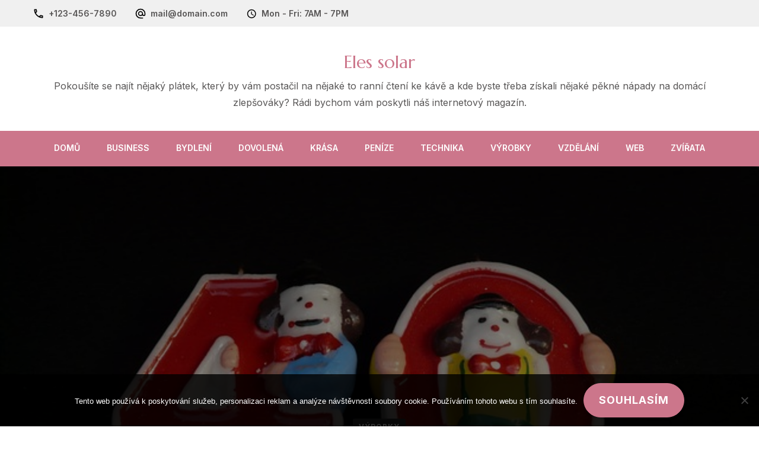

--- FILE ---
content_type: text/html; charset=UTF-8
request_url: https://www.eles-solar.cz/blizi-se-to-magicke-cislo/
body_size: 11951
content:
    <!DOCTYPE html>
    <html lang="cs">
    <head itemscope itemtype="http://schema.org/WebSite">
	    <meta charset="UTF-8">
    <meta name="viewport" content="width=device-width, initial-scale=1">
    <link rel="profile" href="http://gmpg.org/xfn/11">
    <meta name='robots' content='index, follow, max-image-preview:large, max-snippet:-1, max-video-preview:-1' />
	<style>img:is([sizes="auto" i], [sizes^="auto," i]) { contain-intrinsic-size: 3000px 1500px }</style>
	
	<!-- This site is optimized with the Yoast SEO plugin v26.4 - https://yoast.com/wordpress/plugins/seo/ -->
	<title>Blíží se to magické číslo?</title>
	<meta name="description" content="Kulatých narozenin bude ještě hodně, přesto jedno z nich je něčím zvláštní, pozoruhodné. V následujícím článku zjistíte, co byste mohli dát čtyřicátníkovi." />
	<link rel="canonical" href="https://www.eles-solar.cz/blizi-se-to-magicke-cislo/" />
	<meta property="og:locale" content="cs_CZ" />
	<meta property="og:type" content="article" />
	<meta property="og:title" content="Blíží se to magické číslo?" />
	<meta property="og:description" content="Kulatých narozenin bude ještě hodně, přesto jedno z nich je něčím zvláštní, pozoruhodné. V následujícím článku zjistíte, co byste mohli dát čtyřicátníkovi." />
	<meta property="og:url" content="https://www.eles-solar.cz/blizi-se-to-magicke-cislo/" />
	<meta property="og:site_name" content="Eles solar" />
	<meta property="article:published_time" content="2018-11-01T11:41:34+00:00" />
	<meta property="article:modified_time" content="2023-04-27T20:54:22+00:00" />
	<meta property="og:image" content="https://eles-solar.cz/wp-content/uploads/img_a358414_w1742_t1572612124.jpg" />
	<meta name="author" content="eles-solar.cz" />
	<meta name="twitter:card" content="summary_large_image" />
	<meta name="twitter:label1" content="Napsal(a)" />
	<meta name="twitter:data1" content="eles-solar.cz
" />
	<meta name="twitter:label2" content="Odhadovaná doba čtení" />
	<meta name="twitter:data2" content="2 minuty" />
	<!-- / Yoast SEO plugin. -->


<link rel='dns-prefetch' href='//fonts.googleapis.com' />
<link rel='stylesheet' id='wp-block-library-css' href='https://www.eles-solar.cz/wp-includes/css/dist/block-library/style.min.css?ver=6.8.3' type='text/css' media='all' />
<style id='classic-theme-styles-inline-css' type='text/css'>
/*! This file is auto-generated */
.wp-block-button__link{color:#fff;background-color:#32373c;border-radius:9999px;box-shadow:none;text-decoration:none;padding:calc(.667em + 2px) calc(1.333em + 2px);font-size:1.125em}.wp-block-file__button{background:#32373c;color:#fff;text-decoration:none}
</style>
<style id='global-styles-inline-css' type='text/css'>
:root{--wp--preset--aspect-ratio--square: 1;--wp--preset--aspect-ratio--4-3: 4/3;--wp--preset--aspect-ratio--3-4: 3/4;--wp--preset--aspect-ratio--3-2: 3/2;--wp--preset--aspect-ratio--2-3: 2/3;--wp--preset--aspect-ratio--16-9: 16/9;--wp--preset--aspect-ratio--9-16: 9/16;--wp--preset--color--black: #000000;--wp--preset--color--cyan-bluish-gray: #abb8c3;--wp--preset--color--white: #ffffff;--wp--preset--color--pale-pink: #f78da7;--wp--preset--color--vivid-red: #cf2e2e;--wp--preset--color--luminous-vivid-orange: #ff6900;--wp--preset--color--luminous-vivid-amber: #fcb900;--wp--preset--color--light-green-cyan: #7bdcb5;--wp--preset--color--vivid-green-cyan: #00d084;--wp--preset--color--pale-cyan-blue: #8ed1fc;--wp--preset--color--vivid-cyan-blue: #0693e3;--wp--preset--color--vivid-purple: #9b51e0;--wp--preset--gradient--vivid-cyan-blue-to-vivid-purple: linear-gradient(135deg,rgba(6,147,227,1) 0%,rgb(155,81,224) 100%);--wp--preset--gradient--light-green-cyan-to-vivid-green-cyan: linear-gradient(135deg,rgb(122,220,180) 0%,rgb(0,208,130) 100%);--wp--preset--gradient--luminous-vivid-amber-to-luminous-vivid-orange: linear-gradient(135deg,rgba(252,185,0,1) 0%,rgba(255,105,0,1) 100%);--wp--preset--gradient--luminous-vivid-orange-to-vivid-red: linear-gradient(135deg,rgba(255,105,0,1) 0%,rgb(207,46,46) 100%);--wp--preset--gradient--very-light-gray-to-cyan-bluish-gray: linear-gradient(135deg,rgb(238,238,238) 0%,rgb(169,184,195) 100%);--wp--preset--gradient--cool-to-warm-spectrum: linear-gradient(135deg,rgb(74,234,220) 0%,rgb(151,120,209) 20%,rgb(207,42,186) 40%,rgb(238,44,130) 60%,rgb(251,105,98) 80%,rgb(254,248,76) 100%);--wp--preset--gradient--blush-light-purple: linear-gradient(135deg,rgb(255,206,236) 0%,rgb(152,150,240) 100%);--wp--preset--gradient--blush-bordeaux: linear-gradient(135deg,rgb(254,205,165) 0%,rgb(254,45,45) 50%,rgb(107,0,62) 100%);--wp--preset--gradient--luminous-dusk: linear-gradient(135deg,rgb(255,203,112) 0%,rgb(199,81,192) 50%,rgb(65,88,208) 100%);--wp--preset--gradient--pale-ocean: linear-gradient(135deg,rgb(255,245,203) 0%,rgb(182,227,212) 50%,rgb(51,167,181) 100%);--wp--preset--gradient--electric-grass: linear-gradient(135deg,rgb(202,248,128) 0%,rgb(113,206,126) 100%);--wp--preset--gradient--midnight: linear-gradient(135deg,rgb(2,3,129) 0%,rgb(40,116,252) 100%);--wp--preset--font-size--small: 13px;--wp--preset--font-size--medium: 20px;--wp--preset--font-size--large: 36px;--wp--preset--font-size--x-large: 42px;--wp--preset--spacing--20: 0.44rem;--wp--preset--spacing--30: 0.67rem;--wp--preset--spacing--40: 1rem;--wp--preset--spacing--50: 1.5rem;--wp--preset--spacing--60: 2.25rem;--wp--preset--spacing--70: 3.38rem;--wp--preset--spacing--80: 5.06rem;--wp--preset--shadow--natural: 6px 6px 9px rgba(0, 0, 0, 0.2);--wp--preset--shadow--deep: 12px 12px 50px rgba(0, 0, 0, 0.4);--wp--preset--shadow--sharp: 6px 6px 0px rgba(0, 0, 0, 0.2);--wp--preset--shadow--outlined: 6px 6px 0px -3px rgba(255, 255, 255, 1), 6px 6px rgba(0, 0, 0, 1);--wp--preset--shadow--crisp: 6px 6px 0px rgba(0, 0, 0, 1);}:where(.is-layout-flex){gap: 0.5em;}:where(.is-layout-grid){gap: 0.5em;}body .is-layout-flex{display: flex;}.is-layout-flex{flex-wrap: wrap;align-items: center;}.is-layout-flex > :is(*, div){margin: 0;}body .is-layout-grid{display: grid;}.is-layout-grid > :is(*, div){margin: 0;}:where(.wp-block-columns.is-layout-flex){gap: 2em;}:where(.wp-block-columns.is-layout-grid){gap: 2em;}:where(.wp-block-post-template.is-layout-flex){gap: 1.25em;}:where(.wp-block-post-template.is-layout-grid){gap: 1.25em;}.has-black-color{color: var(--wp--preset--color--black) !important;}.has-cyan-bluish-gray-color{color: var(--wp--preset--color--cyan-bluish-gray) !important;}.has-white-color{color: var(--wp--preset--color--white) !important;}.has-pale-pink-color{color: var(--wp--preset--color--pale-pink) !important;}.has-vivid-red-color{color: var(--wp--preset--color--vivid-red) !important;}.has-luminous-vivid-orange-color{color: var(--wp--preset--color--luminous-vivid-orange) !important;}.has-luminous-vivid-amber-color{color: var(--wp--preset--color--luminous-vivid-amber) !important;}.has-light-green-cyan-color{color: var(--wp--preset--color--light-green-cyan) !important;}.has-vivid-green-cyan-color{color: var(--wp--preset--color--vivid-green-cyan) !important;}.has-pale-cyan-blue-color{color: var(--wp--preset--color--pale-cyan-blue) !important;}.has-vivid-cyan-blue-color{color: var(--wp--preset--color--vivid-cyan-blue) !important;}.has-vivid-purple-color{color: var(--wp--preset--color--vivid-purple) !important;}.has-black-background-color{background-color: var(--wp--preset--color--black) !important;}.has-cyan-bluish-gray-background-color{background-color: var(--wp--preset--color--cyan-bluish-gray) !important;}.has-white-background-color{background-color: var(--wp--preset--color--white) !important;}.has-pale-pink-background-color{background-color: var(--wp--preset--color--pale-pink) !important;}.has-vivid-red-background-color{background-color: var(--wp--preset--color--vivid-red) !important;}.has-luminous-vivid-orange-background-color{background-color: var(--wp--preset--color--luminous-vivid-orange) !important;}.has-luminous-vivid-amber-background-color{background-color: var(--wp--preset--color--luminous-vivid-amber) !important;}.has-light-green-cyan-background-color{background-color: var(--wp--preset--color--light-green-cyan) !important;}.has-vivid-green-cyan-background-color{background-color: var(--wp--preset--color--vivid-green-cyan) !important;}.has-pale-cyan-blue-background-color{background-color: var(--wp--preset--color--pale-cyan-blue) !important;}.has-vivid-cyan-blue-background-color{background-color: var(--wp--preset--color--vivid-cyan-blue) !important;}.has-vivid-purple-background-color{background-color: var(--wp--preset--color--vivid-purple) !important;}.has-black-border-color{border-color: var(--wp--preset--color--black) !important;}.has-cyan-bluish-gray-border-color{border-color: var(--wp--preset--color--cyan-bluish-gray) !important;}.has-white-border-color{border-color: var(--wp--preset--color--white) !important;}.has-pale-pink-border-color{border-color: var(--wp--preset--color--pale-pink) !important;}.has-vivid-red-border-color{border-color: var(--wp--preset--color--vivid-red) !important;}.has-luminous-vivid-orange-border-color{border-color: var(--wp--preset--color--luminous-vivid-orange) !important;}.has-luminous-vivid-amber-border-color{border-color: var(--wp--preset--color--luminous-vivid-amber) !important;}.has-light-green-cyan-border-color{border-color: var(--wp--preset--color--light-green-cyan) !important;}.has-vivid-green-cyan-border-color{border-color: var(--wp--preset--color--vivid-green-cyan) !important;}.has-pale-cyan-blue-border-color{border-color: var(--wp--preset--color--pale-cyan-blue) !important;}.has-vivid-cyan-blue-border-color{border-color: var(--wp--preset--color--vivid-cyan-blue) !important;}.has-vivid-purple-border-color{border-color: var(--wp--preset--color--vivid-purple) !important;}.has-vivid-cyan-blue-to-vivid-purple-gradient-background{background: var(--wp--preset--gradient--vivid-cyan-blue-to-vivid-purple) !important;}.has-light-green-cyan-to-vivid-green-cyan-gradient-background{background: var(--wp--preset--gradient--light-green-cyan-to-vivid-green-cyan) !important;}.has-luminous-vivid-amber-to-luminous-vivid-orange-gradient-background{background: var(--wp--preset--gradient--luminous-vivid-amber-to-luminous-vivid-orange) !important;}.has-luminous-vivid-orange-to-vivid-red-gradient-background{background: var(--wp--preset--gradient--luminous-vivid-orange-to-vivid-red) !important;}.has-very-light-gray-to-cyan-bluish-gray-gradient-background{background: var(--wp--preset--gradient--very-light-gray-to-cyan-bluish-gray) !important;}.has-cool-to-warm-spectrum-gradient-background{background: var(--wp--preset--gradient--cool-to-warm-spectrum) !important;}.has-blush-light-purple-gradient-background{background: var(--wp--preset--gradient--blush-light-purple) !important;}.has-blush-bordeaux-gradient-background{background: var(--wp--preset--gradient--blush-bordeaux) !important;}.has-luminous-dusk-gradient-background{background: var(--wp--preset--gradient--luminous-dusk) !important;}.has-pale-ocean-gradient-background{background: var(--wp--preset--gradient--pale-ocean) !important;}.has-electric-grass-gradient-background{background: var(--wp--preset--gradient--electric-grass) !important;}.has-midnight-gradient-background{background: var(--wp--preset--gradient--midnight) !important;}.has-small-font-size{font-size: var(--wp--preset--font-size--small) !important;}.has-medium-font-size{font-size: var(--wp--preset--font-size--medium) !important;}.has-large-font-size{font-size: var(--wp--preset--font-size--large) !important;}.has-x-large-font-size{font-size: var(--wp--preset--font-size--x-large) !important;}
:where(.wp-block-post-template.is-layout-flex){gap: 1.25em;}:where(.wp-block-post-template.is-layout-grid){gap: 1.25em;}
:where(.wp-block-columns.is-layout-flex){gap: 2em;}:where(.wp-block-columns.is-layout-grid){gap: 2em;}
:root :where(.wp-block-pullquote){font-size: 1.5em;line-height: 1.6;}
</style>
<link rel='stylesheet' id='cookie-notice-front-css' href='https://www.eles-solar.cz/wp-content/plugins/cookie-notice/css/front.min.css?ver=2.5.9' type='text/css' media='all' />
<link rel='stylesheet' id='kk-star-ratings-css' href='https://www.eles-solar.cz/wp-content/plugins/kk-star-ratings/src/core/public/css/kk-star-ratings.min.css?ver=5.4.10.2' type='text/css' media='all' />
<link rel='stylesheet' id='spa-center-parent-style-css' href='https://www.eles-solar.cz/wp-content/themes/blossom-spa/style.css?ver=6.8.3' type='text/css' media='all' />
<link rel='stylesheet' id='animate-css' href='https://www.eles-solar.cz/wp-content/themes/blossom-spa/css/animate.min.css?ver=3.5.2' type='text/css' media='all' />
<link rel='stylesheet' id='owl-carousel-css' href='https://www.eles-solar.cz/wp-content/themes/blossom-spa/css/owl.carousel.min.css?ver=2.2.1' type='text/css' media='all' />
<link rel='stylesheet' id='perfect-scrollbar-css' href='https://www.eles-solar.cz/wp-content/themes/blossom-spa/css/perfect-scrollbar.min.css?ver=3.1.5' type='text/css' media='all' />
<link rel='stylesheet' id='blossom-spa-google-fonts-css' href='https://fonts.googleapis.com/css?family=Inter%3A100%2C200%2C300%2Cregular%2C500%2C600%2C700%2C800%2C900%7CAsar%3Aregular%7CMarcellus%3Aregular' type='text/css' media='all' />
<link rel='stylesheet' id='blossom-spa-css' href='https://www.eles-solar.cz/wp-content/themes/spa-center/style.css?ver=1.0.0' type='text/css' media='all' />
<script type="text/javascript" src="https://www.eles-solar.cz/wp-includes/js/tinymce/tinymce.min.js?ver=49110-20250317" id="wp-tinymce-root-js"></script>
<script type="text/javascript" src="https://www.eles-solar.cz/wp-includes/js/tinymce/plugins/compat3x/plugin.min.js?ver=49110-20250317" id="wp-tinymce-js"></script>
<script type="text/javascript" src="https://www.eles-solar.cz/wp-includes/js/jquery/jquery.min.js?ver=3.7.1" id="jquery-core-js"></script>
<script type="text/javascript" src="https://www.eles-solar.cz/wp-includes/js/jquery/jquery-migrate.min.js?ver=3.4.1" id="jquery-migrate-js"></script>
<link rel="alternate" type="application/ld+json" href="https://www.eles-solar.cz/blizi-se-to-magicke-cislo/?format=application/ld+json" title="Structured Descriptor Document (JSON-LD format)"><script type="application/ld+json" data-source="DataFeed:WordPress" data-schema="5184-post-Default">{"@context":"https:\/\/schema.org\/","@type":"Article","@id":"https:\/\/www.eles-solar.cz\/blizi-se-to-magicke-cislo\/#Article","mainEntityOfPage":"https:\/\/www.eles-solar.cz\/blizi-se-to-magicke-cislo\/","headline":"Bl\u00ed\u017e\u00ed se to magick\u00e9 \u010d\u00edslo?","name":"Bl\u00ed\u017e\u00ed se to magick\u00e9 \u010d\u00edslo?","description":"Kulat\u00fdch narozenin bude je\u0161t\u011b hodn\u011b, p\u0159esto jedno z nich je n\u011b\u010d\u00edm zvl\u00e1\u0161tn\u00ed, pozoruhodn\u00e9. V n\u00e1sleduj\u00edc\u00edm \u010dl\u00e1nku zjist\u00edte, co byste mohli d\u00e1t \u010dty\u0159ic\u00e1tn\u00edkovi.","datePublished":"2019-08-15","dateModified":"2023-04-27","author":{"@type":"Person","@id":"https:\/\/www.eles-solar.cz\/author\/#Person","name":"eles-solar.cz\n","url":"https:\/\/www.eles-solar.cz\/author\/","identifier":1,"image":{"@type":"ImageObject","@id":"https:\/\/secure.gravatar.com\/avatar\/9bbe1b3bd68cf5b616cc697a459b86e3be4df6c120806baf939f8aad94b0a3d6?s=96&d=mm&r=g","url":"https:\/\/secure.gravatar.com\/avatar\/9bbe1b3bd68cf5b616cc697a459b86e3be4df6c120806baf939f8aad94b0a3d6?s=96&d=mm&r=g","height":96,"width":96}},"publisher":{"@type":"Organization","name":"eles-solar.cz","logo":{"@type":"ImageObject","@id":"\/logo.png","url":"\/logo.png","width":600,"height":60}},"image":{"@type":"ImageObject","@id":"https:\/\/www.eles-solar.cz\/wp-content\/uploads\/img_a358414_w1742_t1572612124.jpg","url":"https:\/\/www.eles-solar.cz\/wp-content\/uploads\/img_a358414_w1742_t1572612124.jpg","height":0,"width":0},"url":"https:\/\/www.eles-solar.cz\/blizi-se-to-magicke-cislo\/","about":["V\u00fdrobky"],"wordCount":420,"articleBody":"\u010cty\u0159icet let je opravdu kouzeln\u00e9 \u010d\u00edslo. Nejste toti\u017e ani sta\u0159\u00ed, ani mlad\u00ed, jste p\u0159esn\u011b tak akor\u00e1t. \u010cty\u0159ic\u00edtka je kr\u00e1sn\u00fd v\u011bk, samoz\u0159ejm\u011b ka\u017ed\u00fd ho vn\u00edm\u00e1 r\u016fzn\u011b. N\u011bkte\u0159\u00ed si nemohou \u017eivot ve \u010dty\u0159iceti a v\u00edce vynachv\u00e1lit, proto\u017ee kone\u010dn\u011b za\u010d\u00ednaj\u00ed trochu \u017e\u00edt, d\u011bti u\u017e nejsou tak mal\u00e9 a maj\u00ed vybudovan\u00e9 ji\u017e n\u011bjak\u00e9 kari\u00e9ry, tak\u017ee si mohou po dlouh\u00fdch letech d\u0159iny i odpo\u010dinout. N\u011bkte\u0159\u00ed zase vn\u00edmaj\u00ed \u010dty\u0159ic\u00edtku jako n\u011bco, \u010deho by se m\u011bli b\u00e1t. Zase jeden rok uplynul a bude to hor\u0161\u00ed. N\u011bkdo dokonce tvrd\u00ed, \u017ee \u017eivot kon\u010d\u00ed po \u010dty\u0159iceti, proto\u017ee pak u\u017e se za\u010d\u00ednaj\u00ed objevovat zdravotn\u00ed probl\u00e9my, \u00fanava a podobn\u00e9 neduhy \u010dlov\u011bka. My ov\u0161em v\u00edme, \u017ee a\u0165 u\u017e je postoj \u010dlov\u011bka k tomuto \u010d\u00edslo jak\u00fdkoliv, v\u017edycky je nutn\u00e9 toto magick\u00e9 datum \u010dty\u0159ic\u00e1t\u00fdch narozenin po\u0159\u00e1dn\u011b oslavit, p\u0159eci jen je to jedno z m\u00e1la kulat\u00fdch \u010d\u00edsel, kter\u00e9 budete za \u017eivot slavit. D\u00e1rek ke 40 Tri\u010dkov\u00fd je ide\u00e1ln\u00edm darem a projevem vd\u011b\u010dnosti a l\u00e1sky komukoliv, komu je zrovna d\u00e1v\u00e1n. A\u0165 u\u017e je to tri\u010dko s legra\u010dn\u00edm \u010di hlubok\u00fdm potiskem, mikina, hrn\u00ed\u010dek nebo jak\u00fdkoliv jin\u00fd produkt, kter\u00fd zrovna nab\u00edz\u00edme, m\u016f\u017eete si b\u00fdt jisti, \u017ee dan\u00fd \u010dlov\u011bk z n\u011bj bude m\u00edt radost. Dokonce mo\u017en\u00e1 jej p\u0159ejde i ta chmurn\u00e1 n\u00e1lada, \u017ee se neust\u00e1le p\u0159ibli\u017euje ono pov\u011bstn\u00e9 \u201est\u00e1\u0159\u00ed\u201c. Na\u0161e tri\u010dka ale dodaj\u00ed pat\u0159i\u010dnou vervu a energii do \u017eivota, ud\u011blaj\u00ed radost a \u010dlov\u011bk tak vkro\u010d\u00ed do t\u00e9to nov\u00e9 etapy s gr\u00e1ci\u00ed a s \u00fasm\u011bvem, co\u017e je p\u0159esn\u011b to, o co n\u00e1m jde. Na\u0161e tri\u010dka jsou nav\u00edc vyrobena z kvalitn\u00edch materi\u00e1l\u016f, kter\u00e9 dok\u00e1\u017e\u00ed odolat i hrub\u00e9mu zach\u00e1zen\u00ed, tak\u017ee divok\u00e1 narozeninov\u00e1 oslava ur\u010dit\u011b neu\u0161kod\u00ed, ba nav\u00edc i prosp\u011bje. Za bezkonkuren\u010dn\u00ed ceny na trhu si tak u n\u00e1s m\u016f\u017eete objednat celou \u0159adu vtipn\u00fdch potisk\u016f, ze kter\u00fdch si ur\u010dit\u011b vyberete p\u0159esn\u011b ten prav\u00fd o\u0159echov\u00fd pro oslavence \u010di p\u0159\u00edtele nebo i man\u017eela \u010di man\u017eelku. Zkr\u00e1tka m\u00e1me n\u011bco pro ka\u017ed\u00e9ho, je jenom na v\u00e1s, co si vyberete.                                                                                                                                                                                                                                                                                                                                                                                        3.5\/5 - (2 votes)        "}</script>
<script type="application/ld+json" data-source="DataFeed:WordPress" data-schema="Breadcrumb">{"@context":"https:\/\/schema.org\/","@type":"BreadcrumbList","itemListElement":[{"@type":"ListItem","position":1,"name":"Bl\u00ed\u017e\u00ed se to magick\u00e9 \u010d\u00edslo?","item":"https:\/\/www.eles-solar.cz\/blizi-se-to-magicke-cislo\/#breadcrumbitem"}]}</script>
<script type="application/ld+json">{
    "@context": "https://schema.org/",
    "@type": "CreativeWorkSeries",
    "name": "Blíží se to magické číslo?",
    "aggregateRating": {
        "@type": "AggregateRating",
        "ratingValue": "3.5",
        "bestRating": "5",
        "ratingCount": "2"
    }
}</script><link rel="icon" type="image/png" href="/wp-content/uploads/fbrfg/favicon-96x96.png" sizes="96x96" />
<link rel="icon" type="image/svg+xml" href="/wp-content/uploads/fbrfg/favicon.svg" />
<link rel="shortcut icon" href="/wp-content/uploads/fbrfg/favicon.ico" />
<link rel="apple-touch-icon" sizes="180x180" href="/wp-content/uploads/fbrfg/apple-touch-icon.png" />
<link rel="manifest" href="/wp-content/uploads/fbrfg/site.webmanifest" /><script type="application/ld+json">{
    "@context": "http://schema.org",
    "@type": "Blog",
    "mainEntityOfPage": {
        "@type": "WebPage",
        "@id": "https://www.eles-solar.cz/blizi-se-to-magicke-cislo/"
    },
    "headline": "Blíží se to magické číslo?",
    "datePublished": "2019-08-15T03:03:33+0200",
    "dateModified": "2023-04-27T22:54:22+0200",
    "author": {
        "@type": "Person",
        "name": "eles-solar.cz"
    },
    "description": "Kulatých narozenin bude ještě hodně, přesto jedno z nich je něčím zvláštní, pozoruhodné. V následujícím článku zjistíte, co byste mohli dát čtyřicátníkovi. ",
    "image": {
        "@type": "ImageObject",
        "url": "https://www.eles-solar.cz/wp-content/uploads/img_a358414_w1742_t1572612124.jpg",
        "width": 0,
        "height": 0
    }
}</script><style type='text/css' media='all'>
    :root {
    --primary-font: Nunito Sans;
    --secondary-font: Marcellus;
    }

    body,
    button,
    input,
    select,
    optgroup,
    textarea {        
        font-size: 18px;
    }

    /*Typography*/

    .site-branding .site-title{
        font-size   : 30px;
        font-family : Marcellus;
        font-weight : 400;
        font-style  : normal;
    }

    a.btn-readmore:hover:before, .btn-cta:hover:before, 
    a.btn-readmore:hover:after, .btn-cta:hover:after {
        background-image: url('data:image/svg+xml; utf-8, <svg xmlns="http://www.w3.org/2000/svg" viewBox="0 0 192 512"><path fill="%239cbe9c" d="M187.8 264.5L41 412.5c-4.7 4.7-12.3 4.7-17 0L4.2 392.7c-4.7-4.7-4.7-12.3 0-17L122.7 256 4.2 136.3c-4.7-4.7-4.7-12.3 0-17L24 99.5c4.7-4.7 12.3-4.7 17 0l146.8 148c4.7 4.7 4.7 12.3 0 17z" class=""></path></svg>');    
    } 

    .widget_bttk_testimonial_widget .bttk-testimonial-inner-holder:before, 
    blockquote:before {
        background-image: url('data:image/svg+xml; utf-8, <svg xmlns="http://www.w3.org/2000/svg" viewBox="0 0 36 24"><path fill="%239cbe9c" d="M33.54,28.5a8,8,0,1,1-8.04,8,16,16,0,0,1,16-16A15.724,15.724,0,0,0,33.54,28.5Zm-12.04,8a8,8,0,0,1-16,0h0a16,16,0,0,1,16-16,15.724,15.724,0,0,0-7.96,8A7.989,7.989,0,0,1,21.5,36.5Z" transform="translate(-5.5 -20.5)"/></svg>');
    };
           
    </style><style type='text/css' media='all'>
    :root {
    --primary-font: Inter;
    --secondary-font: Asar;
    }

    body,
    button,
    input,
    select,
    optgroup,
    textarea {        
        font-size: 18px;
    }

    /*Typography*/

    .site-branding .site-title{
        font-size   : 30px;
        font-family : Marcellus;
        font-weight : 400;
        font-style  : normal;
    }

    a.btn-readmore:hover:before, .btn-cta:hover:before, 
    a.btn-readmore:hover:after, .btn-cta:hover:after {
        background-image: url('data:image/svg+xml; utf-8, <svg xmlns="http://www.w3.org/2000/svg" viewBox="0 0 192 512"><path fill="%23cc768b" d="M187.8 264.5L41 412.5c-4.7 4.7-12.3 4.7-17 0L4.2 392.7c-4.7-4.7-4.7-12.3 0-17L122.7 256 4.2 136.3c-4.7-4.7-4.7-12.3 0-17L24 99.5c4.7-4.7 12.3-4.7 17 0l146.8 148c4.7 4.7 4.7 12.3 0 17z" class=""></path></svg>');    
    } 

    .widget_bttk_testimonial_widget .bttk-testimonial-inner-holder:before, 
    blockquote:before {
        background-image: url('data:image/svg+xml; utf-8, <svg xmlns="http://www.w3.org/2000/svg" viewBox="0 0 36 24"><path fill="%23cc768b" d="M33.54,28.5a8,8,0,1,1-8.04,8,16,16,0,0,1,16-16A15.724,15.724,0,0,0,33.54,28.5Zm-12.04,8a8,8,0,0,1-16,0h0a16,16,0,0,1,16-16,15.724,15.724,0,0,0-7.96,8A7.989,7.989,0,0,1,21.5,36.5Z" transform="translate(-5.5 -20.5)"/></svg>');
    };
           
    </style></head>

<body class="wp-singular post-template-default single single-post postid-5184 single-format-standard wp-theme-blossom-spa wp-child-theme-spa-center cookies-not-set underline full-width" itemscope itemtype="http://schema.org/WebPage">

    <div id="page" class="site"><a aria-label="Přejít k obsahu" class="skip-link" href="#content">Přejít k obsahu webu</a>
        <div class="responsive-nav">
            <nav id="res-navigation" class="main-navigation" role="navigation">
        <div class="primary-menu-list main-menu-modal cover-modal" data-modal-target-string=".main-menu-modal">
            <button class="close close-main-nav-toggle" data-toggle-target=".main-menu-modal" data-toggle-body-class="showing-main-menu-modal" aria-expanded="false" data-set-focus=".main-menu-modal"></button>
            <div class="mobile-menu" aria-label="Mobilní">
                <div class="menu-topmenu-container"><ul id="primary-menu" class="nav-menu main-menu-modal"><li id="menu-item-1421" class="menu-item menu-item-type-custom menu-item-object-custom menu-item-1421"><a href="/">Domů</a></li>
<li id="menu-item-1414" class="menu-item menu-item-type-taxonomy menu-item-object-category menu-item-1414"><a href="https://www.eles-solar.cz/business/">Business</a></li>
<li id="menu-item-1415" class="menu-item menu-item-type-taxonomy menu-item-object-category menu-item-1415"><a href="https://www.eles-solar.cz/bydleni/">Bydlení</a></li>
<li id="menu-item-1416" class="menu-item menu-item-type-taxonomy menu-item-object-category menu-item-1416"><a href="https://www.eles-solar.cz/dovolena/">Dovolená</a></li>
<li id="menu-item-1417" class="menu-item menu-item-type-taxonomy menu-item-object-category menu-item-1417"><a href="https://www.eles-solar.cz/krasa/">Krása</a></li>
<li id="menu-item-1418" class="menu-item menu-item-type-taxonomy menu-item-object-category menu-item-1418"><a href="https://www.eles-solar.cz/penize/">Peníze</a></li>
<li id="menu-item-1419" class="menu-item menu-item-type-taxonomy menu-item-object-category menu-item-1419"><a href="https://www.eles-solar.cz/technika/">Technika</a></li>
<li id="menu-item-1420" class="menu-item menu-item-type-taxonomy menu-item-object-category current-post-ancestor current-menu-parent current-post-parent menu-item-1420"><a href="https://www.eles-solar.cz/vyrobky/">Výrobky</a></li>
<li id="menu-item-1422" class="menu-item menu-item-type-taxonomy menu-item-object-category menu-item-1422"><a href="https://www.eles-solar.cz/vzdelani/">Vzdělání</a></li>
<li id="menu-item-1423" class="menu-item menu-item-type-taxonomy menu-item-object-category menu-item-1423"><a href="https://www.eles-solar.cz/web/">Web</a></li>
<li id="menu-item-1424" class="menu-item menu-item-type-taxonomy menu-item-object-category menu-item-1424"><a href="https://www.eles-solar.cz/zvirata/">Zvířata</a></li>
</ul></div>            </div>
        </div>
    </nav><!-- #site-navigation -->
                            <div class="header-contact"> 
                            <div class="contact-block">
                    <svg xmlns="http://www.w3.org/2000/svg" viewBox="0 0 36 36"><defs><style>.pha{fill:none;}.phb{fill:#ccc6c8;}</style></defs><path class="pha" d="M0,0H36V36H0Z"/><g transform="translate(4.5 4.5)"><path class="phb" d="M8.31,6a18.469,18.469,0,0,0,.675,3.885l-1.8,1.8A22.238,22.238,0,0,1,6.045,6H8.31M23.1,24.03a19.129,19.129,0,0,0,3.9.675V26.94a23.14,23.14,0,0,1-5.7-1.125l1.8-1.785M9.75,3H4.5A1.5,1.5,0,0,0,3,4.5,25.5,25.5,0,0,0,28.5,30,1.5,1.5,0,0,0,30,28.5V23.265a1.5,1.5,0,0,0-1.5-1.5,17.11,17.11,0,0,1-5.355-.855,1.259,1.259,0,0,0-.465-.075,1.537,1.537,0,0,0-1.065.435l-3.3,3.3A22.723,22.723,0,0,1,8.43,14.685l3.3-3.3a1.505,1.505,0,0,0,.375-1.53A17.041,17.041,0,0,1,11.25,4.5,1.5,1.5,0,0,0,9.75,3Z" transform="translate(-3 -3)"/></g></svg>
                    <span class="title hphone-label">Telefon</span><p class="content hphone"><a href="tel:+1234567890">+123-456-7890</a></p>                </div>
            
                            <div class="contact-block">
                    <svg xmlns="http://www.w3.org/2000/svg" viewBox="0 0 36 36"><defs><style>.ema{fill:none;}.emb{fill:#ccc6c8;}</style></defs><path class="ema" d="M0,0H36V36H0Z"/><g transform="translate(3 2.925)"><path class="emb" d="M17,1.95a15,15,0,0,0,0,30h7.5v-3H17a12.154,12.154,0,0,1-12-12,12.154,12.154,0,0,1,12-12,12.154,12.154,0,0,1,12,12V19.1a2.425,2.425,0,0,1-2.25,2.355,2.425,2.425,0,0,1-2.25-2.355V16.95a7.5,7.5,0,1,0-2.19,5.3,5.555,5.555,0,0,0,4.44,2.2A5.269,5.269,0,0,0,32,19.1V16.95A15.005,15.005,0,0,0,17,1.95Zm0,19.5a4.5,4.5,0,1,1,4.5-4.5A4.494,4.494,0,0,1,17,21.45Z" transform="translate(-2 -1.95)"/></g></svg>
                    <span class="title hemail-label">E-mail</span><p class="content hemail"><a href="mailto:mail@domain.com">mail@domain.com</a></p>                </div>
                        
                            <div class="contact-block">
                    <svg xmlns="http://www.w3.org/2000/svg" viewBox="0 0 36 36"><defs><style>.clk{fill:none;}.clkb{fill:#ccc6c8;}</style></defs><g transform="translate(7 18)"><g transform="translate(-7 -18)"><path class="clk" d="M0,0H36V36H0Z"/></g><g transform="translate(-2 -13)"><path class="clkb" d="M15.5,2A13.5,13.5,0,1,0,29,15.5,13.54,13.54,0,0,0,15.5,2Zm0,24.3A10.8,10.8,0,1,1,26.3,15.5,10.814,10.814,0,0,1,15.5,26.3Z" transform="translate(-2 -2)"/><path class="clkb" d="M13.025,7H11v8.1l7.02,4.32,1.08-1.755L13.025,14.02Z" transform="translate(1.15 -0.25)"/></g></g></svg>
                    <span class="title hopening-label">Otevírací doba</span><p class="content hopening">Mon - Fri: 7AM - 7PM</p>                </div>
                	</div><!-- .header-contact -->    
        </div> <!-- .responsive-nav -->
            <header id="masthead" class="site-header header-five" itemscope itemtype="http://schema.org/WPHeader">
                        <div class="header-t">
                <div class="container">
                            <div class="header-contact"> 
                            <div class="contact-block">
                    <svg xmlns="http://www.w3.org/2000/svg" viewBox="0 0 36 36"><defs><style>.pha{fill:none;}.phb{fill:#ccc6c8;}</style></defs><path class="pha" d="M0,0H36V36H0Z"/><g transform="translate(4.5 4.5)"><path class="phb" d="M8.31,6a18.469,18.469,0,0,0,.675,3.885l-1.8,1.8A22.238,22.238,0,0,1,6.045,6H8.31M23.1,24.03a19.129,19.129,0,0,0,3.9.675V26.94a23.14,23.14,0,0,1-5.7-1.125l1.8-1.785M9.75,3H4.5A1.5,1.5,0,0,0,3,4.5,25.5,25.5,0,0,0,28.5,30,1.5,1.5,0,0,0,30,28.5V23.265a1.5,1.5,0,0,0-1.5-1.5,17.11,17.11,0,0,1-5.355-.855,1.259,1.259,0,0,0-.465-.075,1.537,1.537,0,0,0-1.065.435l-3.3,3.3A22.723,22.723,0,0,1,8.43,14.685l3.3-3.3a1.505,1.505,0,0,0,.375-1.53A17.041,17.041,0,0,1,11.25,4.5,1.5,1.5,0,0,0,9.75,3Z" transform="translate(-3 -3)"/></g></svg>
                    <p class="content hphone"><a href="tel:+1234567890">+123-456-7890</a></p>                </div>
            
                            <div class="contact-block">
                    <svg xmlns="http://www.w3.org/2000/svg" viewBox="0 0 36 36"><defs><style>.ema{fill:none;}.emb{fill:#ccc6c8;}</style></defs><path class="ema" d="M0,0H36V36H0Z"/><g transform="translate(3 2.925)"><path class="emb" d="M17,1.95a15,15,0,0,0,0,30h7.5v-3H17a12.154,12.154,0,0,1-12-12,12.154,12.154,0,0,1,12-12,12.154,12.154,0,0,1,12,12V19.1a2.425,2.425,0,0,1-2.25,2.355,2.425,2.425,0,0,1-2.25-2.355V16.95a7.5,7.5,0,1,0-2.19,5.3,5.555,5.555,0,0,0,4.44,2.2A5.269,5.269,0,0,0,32,19.1V16.95A15.005,15.005,0,0,0,17,1.95Zm0,19.5a4.5,4.5,0,1,1,4.5-4.5A4.494,4.494,0,0,1,17,21.45Z" transform="translate(-2 -1.95)"/></g></svg>
                    <p class="content hemail"><a href="mailto:mail@domain.com">mail@domain.com</a></p>                </div>
                        
                            <div class="contact-block">
                    <svg xmlns="http://www.w3.org/2000/svg" viewBox="0 0 36 36"><defs><style>.clk{fill:none;}.clkb{fill:#ccc6c8;}</style></defs><g transform="translate(7 18)"><g transform="translate(-7 -18)"><path class="clk" d="M0,0H36V36H0Z"/></g><g transform="translate(-2 -13)"><path class="clkb" d="M15.5,2A13.5,13.5,0,1,0,29,15.5,13.54,13.54,0,0,0,15.5,2Zm0,24.3A10.8,10.8,0,1,1,26.3,15.5,10.814,10.814,0,0,1,15.5,26.3Z" transform="translate(-2 -2)"/><path class="clkb" d="M13.025,7H11v8.1l7.02,4.32,1.08-1.755L13.025,14.02Z" transform="translate(1.15 -0.25)"/></g></g></svg>
                    <p class="content hopening">Mon - Fri: 7AM - 7PM</p>                </div>
                	</div><!-- .header-contact -->    
                                                            </div>
            </div>
                <div class="header-main">
            <div class="container">
                        <div class="site-branding" itemscope itemtype="http://schema.org/Organization">
                                <p class="site-title" itemprop="name"><a href="https://www.eles-solar.cz/" rel="home" itemprop="url">Eles solar</a></p>
                                    <p class="site-description" itemprop="description">
Pokoušíte se najít nějaký plátek, který by vám postačil na nějaké to ranní čtení ke kávě a kde byste třeba získali nějaké pěkné nápady na domácí zlepšováky? Rádi bychom vám poskytli náš internetový magazín.</p>
                        </div>    
                </div>
        </div>
        <div class="nav-wrap">
            <div class="container">
                	<nav id="site-navigation" class="main-navigation" role="navigation" itemscope itemtype="http://schema.org/SiteNavigationElement">
        <button class="toggle-btn" data-toggle-target=".main-menu-modal" data-toggle-body-class="showing-main-menu-modal" aria-expanded="false" data-set-focus=".close-main-nav-toggle">
            <span class="toggle-bar"></span>
            <span class="toggle-bar"></span>
            <span class="toggle-bar"></span>
        </button>
        <div class="menu-topmenu-container"><ul id="primary-menu" class="nav-menu"><li class="menu-item menu-item-type-custom menu-item-object-custom menu-item-1421"><a href="/">Domů</a></li>
<li class="menu-item menu-item-type-taxonomy menu-item-object-category menu-item-1414"><a href="https://www.eles-solar.cz/business/">Business</a></li>
<li class="menu-item menu-item-type-taxonomy menu-item-object-category menu-item-1415"><a href="https://www.eles-solar.cz/bydleni/">Bydlení</a></li>
<li class="menu-item menu-item-type-taxonomy menu-item-object-category menu-item-1416"><a href="https://www.eles-solar.cz/dovolena/">Dovolená</a></li>
<li class="menu-item menu-item-type-taxonomy menu-item-object-category menu-item-1417"><a href="https://www.eles-solar.cz/krasa/">Krása</a></li>
<li class="menu-item menu-item-type-taxonomy menu-item-object-category menu-item-1418"><a href="https://www.eles-solar.cz/penize/">Peníze</a></li>
<li class="menu-item menu-item-type-taxonomy menu-item-object-category menu-item-1419"><a href="https://www.eles-solar.cz/technika/">Technika</a></li>
<li class="menu-item menu-item-type-taxonomy menu-item-object-category current-post-ancestor current-menu-parent current-post-parent menu-item-1420"><a href="https://www.eles-solar.cz/vyrobky/">Výrobky</a></li>
<li class="menu-item menu-item-type-taxonomy menu-item-object-category menu-item-1422"><a href="https://www.eles-solar.cz/vzdelani/">Vzdělání</a></li>
<li class="menu-item menu-item-type-taxonomy menu-item-object-category menu-item-1423"><a href="https://www.eles-solar.cz/web/">Web</a></li>
<li class="menu-item menu-item-type-taxonomy menu-item-object-category menu-item-1424"><a href="https://www.eles-solar.cz/zvirata/">Zvířata</a></li>
</ul></div>	</nav><!-- #site-navigation -->
                                </div>
        </div><!-- .nav-wrap -->
        </header>
<div id="content" class="site-content">            <header class="page-header" style="background-image: url( 'https://www.eles-solar.cz/wp-content/uploads/img_a358414_w1742_t1572612124.jpg' );">
                <div class="container">
        			<span class="category" itemprop="about"><a href="https://www.eles-solar.cz/vyrobky/" rel="category tag">Výrobky</a></span><h1 class="page-title">Blíží se to magické číslo?</h1><div class="entry-meta"></div>                </div>
    		</header><!-- .page-header -->
                    <div class="container">
        
	<div id="primary" class="content-area">
		<main id="main" class="site-main">
            
<article id="post-5184" class="post-5184 post type-post status-publish format-standard has-post-thumbnail hentry category-vyrobky">
	    <div class="entry-content" itemprop="text">
		<p><!DOCTYPE html PUBLIC "-//W3C//DTD HTML 4.0 Transitional//EN" "http://www.w3.org/TR/REC-html40/loose.dtd"><br />
<html><head><meta http-equiv="Content-Type" content="text/html; charset=UTF-8"></head><body></p>
<p>Čtyřicet let je opravdu kouzelné číslo. Nejste totiž ani staří, ani mladí, jste přesně tak akorát. Čtyřicítka je krásný věk, samozřejmě každý ho vnímá různě. Někteří si nemohou život ve čtyřiceti a více vynachválit, protože konečně začínají trochu žít, děti už nejsou tak malé a mají vybudované již nějaké kariéry, takže si mohou po dlouhých letech dřiny i odpočinout. Někteří zase vnímají čtyřicítku jako něco, čeho by se měli bát. Zase jeden rok uplynul a bude to horší. Někdo dokonce tvrdí, že život končí po čtyřiceti, protože pak už se začínají objevovat zdravotní problémy, únava a podobné neduhy člověka.<img decoding="async" alt="svíčky ve tvaru čtyřicítky" src="https://eles-solar.cz/wp-content/uploads/img_a358414_w1742_t1572612124.jpg"></p>
<p> My ovšem víme, že ať už je postoj člověka k tomuto číslo jakýkoliv, vždycky je nutné toto magické datum čtyřicátých narozenin pořádně oslavit, přeci jen je to jedno z mála kulatých čísel, které budete za život slavit. Dárek ke 40 <span>Tričkový</span> je ideálním darem a projevem vděčnosti a lásky komukoliv, komu je zrovna dáván. Ať už je to tričko s legračním či hlubokým potiskem, mikina, hrníček nebo jakýkoliv jiný produkt, který zrovna nabízíme, můžete si být jisti, že daný člověk z něj bude mít radost.<img decoding="async" alt="graf ukazující čtyřicet procent" src="https://eles-solar.cz/wp-content/uploads/img_a358414_w1742_t1572612132.jpg"></p>
<p> Dokonce možná jej přejde i ta chmurná nálada, že se neustále přibližuje ono pověstné „stáří“. Naše trička ale dodají patřičnou vervu a energii do života, udělají radost a člověk tak vkročí do této nové etapy s grácií a s úsměvem, což je přesně to, o co nám jde. Naše trička jsou navíc vyrobena z kvalitních materiálů, které dokáží odolat i hrubému zacházení, takže divoká narozeninová oslava určitě neuškodí, ba navíc i prospěje. Za bezkonkurenční ceny na trhu si tak u nás můžete objednat celou řadu vtipných potisků, ze kterých si určitě vyberete přesně ten pravý ořechový pro oslavence či přítele nebo i manžela či manželku. Zkrátka máme něco pro každého, je jenom na vás, co si vyberete.</p>
<p></body></html></p>


<div class="kk-star-ratings kksr-auto kksr-align-left kksr-valign-bottom"
    data-payload='{&quot;align&quot;:&quot;left&quot;,&quot;id&quot;:&quot;5184&quot;,&quot;slug&quot;:&quot;default&quot;,&quot;valign&quot;:&quot;bottom&quot;,&quot;ignore&quot;:&quot;&quot;,&quot;reference&quot;:&quot;auto&quot;,&quot;class&quot;:&quot;&quot;,&quot;count&quot;:&quot;2&quot;,&quot;legendonly&quot;:&quot;&quot;,&quot;readonly&quot;:&quot;&quot;,&quot;score&quot;:&quot;3.5&quot;,&quot;starsonly&quot;:&quot;&quot;,&quot;best&quot;:&quot;5&quot;,&quot;gap&quot;:&quot;5&quot;,&quot;greet&quot;:&quot;&quot;,&quot;legend&quot;:&quot;3.5\/5 - (2 votes)&quot;,&quot;size&quot;:&quot;20&quot;,&quot;title&quot;:&quot;Blíží se to magické číslo?&quot;,&quot;width&quot;:&quot;85&quot;,&quot;_legend&quot;:&quot;{score}\/{best} - ({count} {votes})&quot;,&quot;font_factor&quot;:&quot;1.25&quot;}'>
            
<div class="kksr-stars">
    
<div class="kksr-stars-inactive">
            <div class="kksr-star" data-star="1" style="padding-right: 5px">
            

<div class="kksr-icon" style="width: 20px; height: 20px;"></div>
        </div>
            <div class="kksr-star" data-star="2" style="padding-right: 5px">
            

<div class="kksr-icon" style="width: 20px; height: 20px;"></div>
        </div>
            <div class="kksr-star" data-star="3" style="padding-right: 5px">
            

<div class="kksr-icon" style="width: 20px; height: 20px;"></div>
        </div>
            <div class="kksr-star" data-star="4" style="padding-right: 5px">
            

<div class="kksr-icon" style="width: 20px; height: 20px;"></div>
        </div>
            <div class="kksr-star" data-star="5" style="padding-right: 5px">
            

<div class="kksr-icon" style="width: 20px; height: 20px;"></div>
        </div>
    </div>
    
<div class="kksr-stars-active" style="width: 85px;">
            <div class="kksr-star" style="padding-right: 5px">
            

<div class="kksr-icon" style="width: 20px; height: 20px;"></div>
        </div>
            <div class="kksr-star" style="padding-right: 5px">
            

<div class="kksr-icon" style="width: 20px; height: 20px;"></div>
        </div>
            <div class="kksr-star" style="padding-right: 5px">
            

<div class="kksr-icon" style="width: 20px; height: 20px;"></div>
        </div>
            <div class="kksr-star" style="padding-right: 5px">
            

<div class="kksr-icon" style="width: 20px; height: 20px;"></div>
        </div>
            <div class="kksr-star" style="padding-right: 5px">
            

<div class="kksr-icon" style="width: 20px; height: 20px;"></div>
        </div>
    </div>
</div>
                

<div class="kksr-legend" style="font-size: 16px;">
            3.5/5 - (2 votes)    </div>
    </div>
	</div><!-- .entry-content -->
        	<footer class="entry-footer">
    		    	</footer><!-- .entry-footer -->
    </article><!-- #post-5184 -->
        </main><!-- #main -->        

                    
            <nav class="post-navigation pagination" role="navigation">
                <h2 class="screen-reader-text">Navigace příspěvku</h2>
                <div class="nav-links">
                                        <div class="nav-previous">
                        <a href="https://www.eles-solar.cz/kouzelne-hlavni-mesto/" rel="prev">
                            <span class="meta-nav"><svg xmlns="http://www.w3.org/2000/svg" viewBox="0 0 14 8"><defs><style>.arla{fill:#999596;}</style></defs><path class="arla" d="M16.01,11H8v2h8.01v3L22,12,16.01,8Z" transform="translate(22 16) rotate(180)"/></svg>Předchozí příspěvek</span>
                            <span class="post-title">Kouzelné hlavní město</span>
                        </a>
                        <figure class="post-img">
                            <img src="https://www.eles-solar.cz/wp-content/uploads/img_a358103_w1742_t1572429347.jpg" alt="Blíží se to magické číslo?">                        </figure>
                    </div>
                                                            <div class="nav-next">
                        <a href="https://www.eles-solar.cz/detske-pokoje-jsou-dulezitou-soucasti-rodinne-domacnosti/" rel="next">
                            <span class="meta-nav">Následující příspěvek<svg xmlns="http://www.w3.org/2000/svg" viewBox="0 0 14 8"><defs><style>.arra{fill:#999596;}</style></defs><path class="arra" d="M16.01,11H8v2h8.01v3L22,12,16.01,8Z" transform="translate(-8 -8)"/></svg></span>
                            <span class="post-title">Dětské pokoje jsou důležitou součástí rodinné domácnosti</span>
                        </a>
                        <figure class="post-img">
                            <img src="https://www.eles-solar.cz/wp-content/uploads/img_a357327_w1742_t1571906486.jpg" alt="Blíží se to magické číslo?">                        </figure>
                    </div>
                                    </div>
            </nav>        
                
        <div class="additional-post related-posts">
    		<h3 class="post-title"><span>Doporučené články</span></h3>            <div class="article-wrap">
    			                    <article class="post">
        				<figure class="post-thumbnail">
                            <a href="https://www.eles-solar.cz/nejtezsi-vyber-darku-ceka-u-muzu/">
                                <img width="1" height="1" src="https://www.eles-solar.cz/wp-content/uploads/img_a368310_w1742_t1580566114.jpg" class="attachment-blossom-spa-related size-blossom-spa-related wp-post-image" alt="" itemprop="image" decoding="async" loading="lazy" />                            </a>
                        </figure>
        				<header class="entry-header">
                            <div class="entry-meta">
                                                            </div>
        					<h3 class="entry-title"><a href="https://www.eles-solar.cz/nejtezsi-vyber-darku-ceka-u-muzu/" rel="bookmark">Nejtěžší výběr dárků čeká u mužů</a></h3>                        
        				</header>
        			</article>
    			                    <article class="post">
        				<figure class="post-thumbnail">
                            <a href="https://www.eles-solar.cz/tahle-dieta-ma-trvale-vysledky/">
                                <img width="1" height="1" src="https://www.eles-solar.cz/wp-content/uploads/img_a358675_w1742_t1572974551.jpg" class="attachment-blossom-spa-related size-blossom-spa-related wp-post-image" alt="" itemprop="image" decoding="async" loading="lazy" />                            </a>
                        </figure>
        				<header class="entry-header">
                            <div class="entry-meta">
                                                            </div>
        					<h3 class="entry-title"><a href="https://www.eles-solar.cz/tahle-dieta-ma-trvale-vysledky/" rel="bookmark">Tahle dieta má trvalé výsledky</a></h3>                        
        				</header>
        			</article>
    			                    <article class="post">
        				<figure class="post-thumbnail">
                            <a href="https://www.eles-solar.cz/pece-o-bazen-vyzaduje-vasi-pozornost/">
                                <img width="1" height="1" src="https://www.eles-solar.cz/wp-content/uploads/img_a359878_w1742_t1573756320.jpg" class="attachment-blossom-spa-related size-blossom-spa-related wp-post-image" alt="" itemprop="image" decoding="async" loading="lazy" />                            </a>
                        </figure>
        				<header class="entry-header">
                            <div class="entry-meta">
                                                            </div>
        					<h3 class="entry-title"><a href="https://www.eles-solar.cz/pece-o-bazen-vyzaduje-vasi-pozornost/" rel="bookmark">Péče o bazén vyžaduje vaši pozornost</a></h3>                        
        				</header>
        			</article>
    			            </div>    		
    	</div>
            </div><!-- #primary -->
            
        </div><!-- .container -->        
    </div><!-- .error-holder/site-content -->
        <footer id="colophon" class="site-footer" itemscope itemtype="http://schema.org/WPFooter">
        <div class="footer-b">
        <div class="container">
            <div class="copyright">           
            <div class="copyright-wrap">&amp;kopie; Copyright2025 <a href="https://www.eles-solar.cz/">Eles solar</a>. Všechna práva vyhrazena.</div>Spa Center | Vytvořeno společností <a href="https://blossomthemes.com/" rel="nofollow" target="_blank"> Blossom Themes</a>. Poháněno <a href="https://cs.wordpress.org/" target="_blank">WordPress</a>.                
            </div>
                        <button aria-label="jít nahoru" class="back-to-top">
                <i class="fas fa-chevron-up"></i>
            </button>
        </div>
    </div>
        </footer><!-- #colophon -->
        </div><!-- #page -->
    <script type="speculationrules">
{"prefetch":[{"source":"document","where":{"and":[{"href_matches":"\/*"},{"not":{"href_matches":["\/wp-*.php","\/wp-admin\/*","\/wp-content\/uploads\/*","\/wp-content\/*","\/wp-content\/plugins\/*","\/wp-content\/themes\/spa-center\/*","\/wp-content\/themes\/blossom-spa\/*","\/*\\?(.+)"]}},{"not":{"selector_matches":"a[rel~=\"nofollow\"]"}},{"not":{"selector_matches":".no-prefetch, .no-prefetch a"}}]},"eagerness":"conservative"}]}
</script>
<script type="text/javascript" id="cookie-notice-front-js-before">
/* <![CDATA[ */
var cnArgs = {"ajaxUrl":"https:\/\/www.eles-solar.cz\/wp-admin\/admin-ajax.php","nonce":"7fb8b7a985","hideEffect":"fade","position":"bottom","onScroll":true,"onScrollOffset":250,"onClick":false,"cookieName":"cookie_notice_accepted","cookieTime":2592000,"cookieTimeRejected":2592000,"globalCookie":false,"redirection":false,"cache":true,"revokeCookies":false,"revokeCookiesOpt":"automatic"};
/* ]]> */
</script>
<script type="text/javascript" src="https://www.eles-solar.cz/wp-content/plugins/cookie-notice/js/front.min.js?ver=2.5.9" id="cookie-notice-front-js"></script>
<script type="text/javascript" id="kk-star-ratings-js-extra">
/* <![CDATA[ */
var kk_star_ratings = {"action":"kk-star-ratings","endpoint":"https:\/\/www.eles-solar.cz\/wp-admin\/admin-ajax.php","nonce":"9329f303c2"};
/* ]]> */
</script>
<script type="text/javascript" src="https://www.eles-solar.cz/wp-content/plugins/kk-star-ratings/src/core/public/js/kk-star-ratings.min.js?ver=5.4.10.2" id="kk-star-ratings-js"></script>
<script type="text/javascript" src="https://www.eles-solar.cz/wp-content/themes/blossom-spa/js/all.min.js?ver=6.1.1" id="all-js"></script>
<script type="text/javascript" src="https://www.eles-solar.cz/wp-content/themes/blossom-spa/js/v4-shims.min.js?ver=6.1.1" id="v4-shims-js"></script>
<script type="text/javascript" src="https://www.eles-solar.cz/wp-content/themes/blossom-spa/js/owl.carousel.min.js?ver=2.2.1" id="owl-carousel-js"></script>
<script type="text/javascript" src="https://www.eles-solar.cz/wp-content/themes/blossom-spa/js/owlcarousel2-a11ylayer.min.js?ver=0.2.1" id="owlcarousel2-a11ylayer-js"></script>
<script type="text/javascript" src="https://www.eles-solar.cz/wp-content/themes/blossom-spa/js/perfect-scrollbar.min.js?ver=1.3.0" id="perfect-scrollbar-js"></script>
<script type="text/javascript" id="blossom-spa-js-extra">
/* <![CDATA[ */
var blossom_spa_data = {"rtl":""};
/* ]]> */
</script>
<script type="text/javascript" src="https://www.eles-solar.cz/wp-content/themes/blossom-spa/js/custom.min.js?ver=1.0.0" id="blossom-spa-js"></script>
<script type="text/javascript" src="https://www.eles-solar.cz/wp-content/themes/blossom-spa/js/modal-accessibility.min.js?ver=1.0.0" id="blossom-spa-modal-js"></script>

		<!-- Cookie Notice plugin v2.5.9 by Hu-manity.co https://hu-manity.co/ -->
		<div id="cookie-notice" role="dialog" class="cookie-notice-hidden cookie-revoke-hidden cn-position-bottom" aria-label="Cookie Notice" style="background-color: rgba(0,0,0,0.8);"><div class="cookie-notice-container" style="color: #fff"><span id="cn-notice-text" class="cn-text-container">Tento web používá k poskytování služeb, personalizaci reklam a analýze návštěvnosti soubory cookie. Používáním tohoto webu s tím souhlasíte.</span><span id="cn-notice-buttons" class="cn-buttons-container"><button id="cn-accept-cookie" data-cookie-set="accept" class="cn-set-cookie cn-button cn-button-custom button" aria-label="Souhlasím">Souhlasím</button></span><button id="cn-close-notice" data-cookie-set="accept" class="cn-close-icon" aria-label="No"></button></div>
			
		</div>
		<!-- / Cookie Notice plugin -->
</body>
</html>


--- FILE ---
content_type: text/css
request_url: https://www.eles-solar.cz/wp-content/themes/spa-center/style.css?ver=1.0.0
body_size: 2241
content:
/*
Theme Name: Spa Center
Theme URI: https://blossomthemes.com/wordpress-themes/spa-center/
Template: blossom-spa  
Author: Blossom Themes
Author URI: https://blossomthemes.com/
Description: The Spa Center is a stunning WordPress theme suitable for building websites for spas and salons. Using this theme, you can create a fully functional and professional website for your businesses like spas, beauty salons, hair salons, wellness centres, massage parlours, yoga studios, meditation classes, nail studios and natural health care or any beauty businesses. This theme is simple to set up and it comes with plenty of features to make your site stand out. The theme includes several sections such as Banner Section with CTA, About, Services, Testimonials, Team, Blog, several Call-to-Actions, and Instagram section to sell your services and introduce your business. This speed-optimized theme is easy to use, mobile-friendly, and SEO-friendly. It is also WooCommerce compatible, translation-ready, RTL script-ready and Schema friendly. Check theme details at https://blossomthemes.com/wordpress-themes/spa-center/, demo at https://blossomthemes.com/theme-demo/?theme=beauty-salon-lite, documentation at https://docs.blossomthemes.com/spa-center/, and get support at https://blossomthemes.com/support-ticket/
Version: 1.0.0
License: GNU General Public License v3 or later
License URI: http://www.gnu.org/licenses/gpl-3.0.html
Tested up to: 6.0
Requires PHP: 5.6
Text Domain: spa-center
Tags: blog,one-column,two-columns,right-sidebar,left-sidebar,footer-widgets,custom-background,custom-header,custom-menu,custom-logo,featured-images,threaded-comments,full-width-template,rtl-language-support,translation-ready,theme-options,photography,e-commerce
*/

/*============================
Variable
============================*/

:root {
    --primary-color: #cc768b;
    --primary-color-rgb: 204, 118, 139;
    --primary-font: 'Inter', sans-serif;
    --secondary-font: 'Asar', serif;
}

/*============================
Header Five Style
============================*/
.site-header.header-five ul.social-list {
    margin: 0;
    padding: 0;
    list-style: none;
}

.header-five .main-navigation ul li a {
    text-align: left;
}

.site-header.header-five .header-contact {
    justify-content: flex-start;
}

.header-five .header-t .container {
    display: flex;
    flex: 1;
    flex-flow: row wrap;
    align-items: center;
}

.header-five .header-main .site-branding {
    text-align: center;
    align-items: center;
}

.header-five .header-contact .contact-block svg {
    position: static;
    width: 16px;
    float: left;
    margin-right: 7px;
    display: inline-block;
    vertical-align: middle;
    margin-top: 10px;
    -webkit-transform: translateY(0);
    -moz-transform: translateY(0);
    transform: translateY(0);
}

.header-five .header-social .social-list li {
    font-size: 0.888em;
}

.header-five .header-social .social-list li a {
    width: auto;
    height: auto;
    line-height: normal;
    padding-left: 15px;
    border-left: none;
}

.header-five .header-contact .contact-block {
    display: flex;
    flex-direction: row;
    align-items: center;
    justify-content: left;
    justify-self: center;
    padding-left: 0;
    border-left: none;
}

.header-five .header-contact .contact-block .content {
    line-height: 1.8;
    color: #fff;
    font-weight: 400;
}

.header-five .header-t {
    background: #F0F0F0;
    padding: 10px 0;
}

.header-five .header-contact .contact-block svg path.phb,
.header-five .header-contact .contact-block svg path.emb,
.header-five .header-contact .contact-block svg path.clkb {
    fill: var(--font-color);
}

.header-five .header-social .social-list li a:hover {
    color: var(--primary-color);
}

.header-five .header-contact .contact-block {
    align-items: center;
}

.header-five .header-contact .contact-block svg {
    width: 20px;
    margin-top: 0;
}

.header-five .header-contact .contact-block .content {
    font-size: 0.7778em;
    font-weight: 600;
    color: var(--font-color);
}

.site-header.header-five .cart a:hover {
    background: none;
    color: var(--primary-color);
}

.header-five .nav-wrap {
    position: static;
    border-radius: 0;
    padding: 0;
}

.header-five .nav-wrap .main-navigation {
    display: inline-block;
    vertical-align: middle;
}

.header-five .nav-wrap .nav-right {
    display: inline-block;
    vertical-align: middle;
}

.header-five .main-navigation ul li {
    margin-left: 10px;
    margin-right: 10px;
}



.header-five .main-navigation ul li.menu-item-has-children {
    padding-right: 5px;
}

.header-five .main-navigation ul ul li.menu-item-has-children {
    padding-right: 0;
}

.header-five .main-navigation ul li a {
    height: 60px;
    text-align: center;
    display: flex;
    align-items: center;
    padding-left: 10px;
    padding-right: 10px;
}

.header-five .main-navigation ul li span {
    line-height: 60px;
    top: 0;
}

.header-five .main-navigation ul li:hover>ul {
    top: 100%;
}

.header-five .main-navigation ul ul li:hover>ul {
    top: 0;
}

.header-five .main-navigation ul ul li {
    margin-left: 0;
    margin-right: 0;
}

.header-five .main-navigation ul ul li span {
    line-height: 20px;
    top: 20px;
}

.header-five .main-navigation ul li a:after {
    top: auto;
    bottom: 0;
}

.header-five .nav-right .header-search:hover {
    background: none;
    opacity: 0.7;
    filter: alpha(opacity=70);
}

.header-five .nav-right .header-search>svg {
    height: 35px;
    padding-left: 27px;
    padding-right: 0;
}

.site-banner .banner-caption .description p {
    margin-top: 0;
    margin-bottom: 1.5em;
}

.site-banner .banner-caption .description p:last-of-type {
    margin-bottom: 0;
}

.site-header.header-five .cart a {
    width: auto;
    height: auto;
    padding-top: 0px;
    padding-right: 10px;
    display: inline-block;
    color: var(--font-color);
    position: relative;
}

.site-header.header-five .header-social+.cart a {
    padding-left: 10px;
    margin-left: 10px;
    border-left: 1px solid rgba(0, 0, 0, 0.1);
}



.site-header.header-five .cart a .number,
.site-header.header-five .cart a .count {
    position: absolute;
    top: 7px;
    right: 7px;
    width: 15px;
    height: 15px;
    color: initial;
    text-align: center;
    line-height: 14px;
    border-radius: 100%;
    font-size: 0.6666em;
    font-weight: 700;
    border-color: 1px solid rgba(0, 0, 0, 0.3);
    background: #F0F0F0;
}

.site-header.header-five .cart a .count,
.site-header.header-five .cart a .number {
    top: 0;
    right: 0;
}

/* WooCommerce*/
.woocommerce div.product .product_title{
    font-family: var(--primary-font);
}

.woocommerce div.product .woocommerce-tabs .panel h2{
    font-family: var(--primary-font);
}

.woocommerce.widget_shopping_cart ul li a {
    font-family: var(--secondary-font);
}

.woocommerce.widget .product_list_widget li .product-title{
    font-family: var(--secondary-font);
}

.woocommerce-order-details .woocommerce-order-details__title, 
.woocommerce-order-received .woocommerce-column__title, 
.woocommerce-customer-details .woocommerce-column__title {
    font-family: var(--secondary-font);
}

/*=============================
RESPONSIVE STYLESHEET
=============================*/
@media screen and (max-width: 1024px) {

    /*==========================
	HEADER LAYOUT five
	==========================*/
    .header-five .header-t {
        display: none;
    }

    .header-five .nav-wrap {
        border-top: none;
        position: relative;
        top: 0;
        left: 0;
        right: 0;
        padding-bottom: 24px;
    }

    .header-five .nav-wrap .container {
        background: var(--primary-color);
        border-radius: 5px;
        width: calc(100% - 30px);
        text-align: left;
        padding: 5px 10px;
        top: 0;
        position: absolute;
        left: 0;
        right: 0;
        display: flex;
        flex: 1;
    }

    .header-five .nav-wrap .nav-right {
        display: flex;
    }

    .header-five .nav-wrap {
        background: none;
        padding: 0 0 34px 0;
    }

    .header-five .nav-right .header-search:hover {
        opacity: 1;
        filter: alpha(opacity=100);
        background: rgba(255, 255, 255, 0.1);
    }

    .header-five .nav-right .header-search>svg {
        height: 45px;
        line-height: 45px;
        padding-left: 15px;
        padding-right: 15px;
    }
}

@media screen and (max-width:767px) {
    .site-banner .item img {
        width: auto;
    }
}